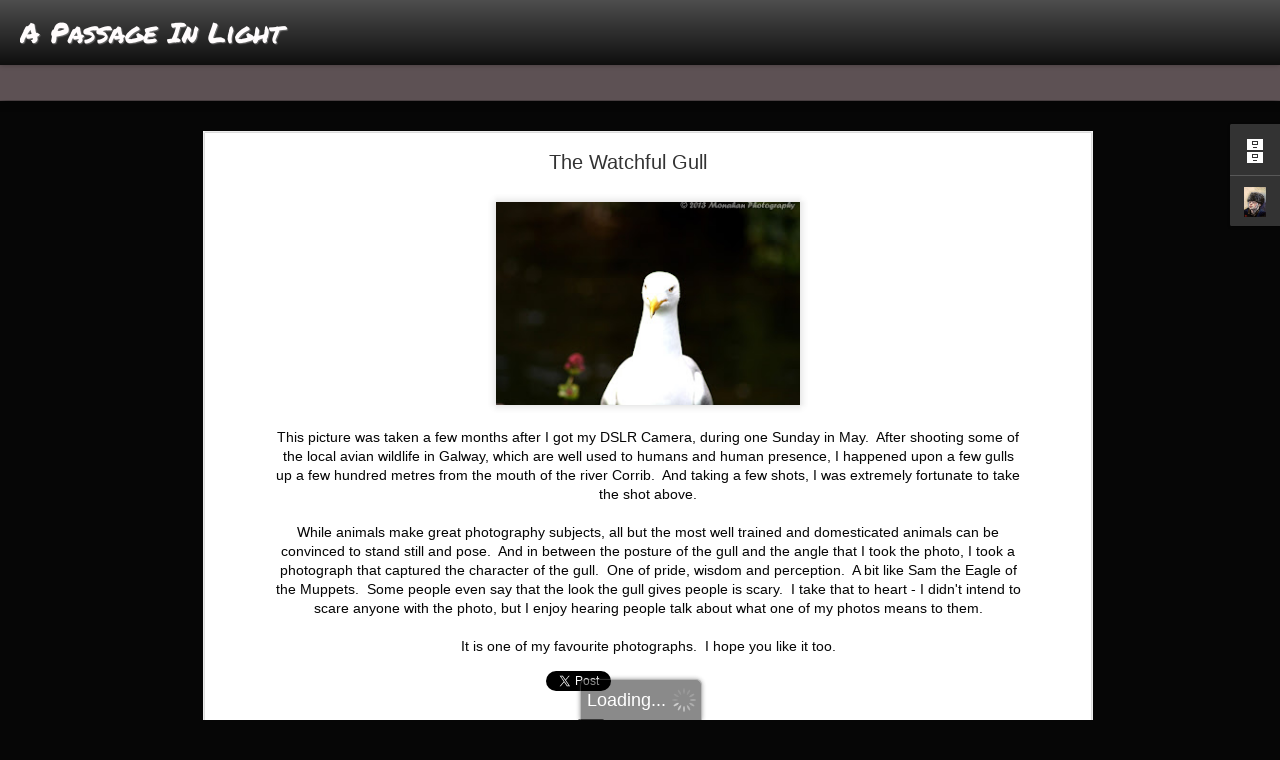

--- FILE ---
content_type: text/html; charset=UTF-8
request_url: http://www.apassageinlight.net/2013/09/the-watchful-gull.html
body_size: 5197
content:
<!DOCTYPE html>
<html class='v2' dir='ltr' lang='en-GB'>
<head>
<link href='https://www.blogger.com/static/v1/widgets/4128112664-css_bundle_v2.css' rel='stylesheet' type='text/css'/>
<meta content='text/html; charset=UTF-8' http-equiv='Content-Type'/>
<meta content='blogger' name='generator'/>
<link href='http://www.apassageinlight.net/favicon.ico' rel='icon' type='image/x-icon'/>
<link href='http://www.apassageinlight.net/2013/09/the-watchful-gull.html' rel='canonical'/>
<link rel="alternate" type="application/atom+xml" title="A Passage In Light - Atom" href="http://www.apassageinlight.net/feeds/posts/default" />
<link rel="alternate" type="application/rss+xml" title="A Passage In Light - RSS" href="http://www.apassageinlight.net/feeds/posts/default?alt=rss" />
<link rel="service.post" type="application/atom+xml" title="A Passage In Light - Atom" href="https://www.blogger.com/feeds/1198277935445017591/posts/default" />

<link rel="alternate" type="application/atom+xml" title="A Passage In Light - Atom" href="http://www.apassageinlight.net/feeds/8235718887663009300/comments/default" />
<!--Can't find substitution for tag [blog.ieCssRetrofitLinks]-->
<link href='https://blogger.googleusercontent.com/img/b/R29vZ2xl/AVvXsEgBG6sFlAmwXqWLZuV4WeOFnys2nabs5tqvx0GHv1wIw9E-xf9oRKpdiQAV4czoFDQqLRlJlrWI1SBF710u1i39AgZuOFxaBtKz2ba3xm1V11HAVjD3Ts9rUciTSMkqFZjX5lOHj5sEV0_Q/s320/Upload+001.jpg' rel='image_src'/>
<meta content='http://www.apassageinlight.net/2013/09/the-watchful-gull.html' property='og:url'/>
<meta content='The Watchful Gull' property='og:title'/>
<meta content='   This picture was taken a few months after I got my DSLR Camera, during one Sunday in May.  After shooting some of the local avian wildlif...' property='og:description'/>
<meta content='https://blogger.googleusercontent.com/img/b/R29vZ2xl/AVvXsEgBG6sFlAmwXqWLZuV4WeOFnys2nabs5tqvx0GHv1wIw9E-xf9oRKpdiQAV4czoFDQqLRlJlrWI1SBF710u1i39AgZuOFxaBtKz2ba3xm1V11HAVjD3Ts9rUciTSMkqFZjX5lOHj5sEV0_Q/w1200-h630-p-k-no-nu/Upload+001.jpg' property='og:image'/>
<title>A Passage In Light: The Watchful Gull</title>
<meta content='!' name='fragment'/>
<meta content='dynamic' name='blogger-template'/>
<meta content='IE=9,chrome=1' http-equiv='X-UA-Compatible'/>
<meta content='initial-scale=1.0, maximum-scale=1.0, user-scalable=no, width=device-width' name='viewport'/>
<style type='text/css'>@font-face{font-family:'Calligraffitti';font-style:normal;font-weight:400;font-display:swap;src:url(//fonts.gstatic.com/s/calligraffitti/v20/46k2lbT3XjDVqJw3DCmCFjE0vkFeOZdjppN_.woff2)format('woff2');unicode-range:U+0000-00FF,U+0131,U+0152-0153,U+02BB-02BC,U+02C6,U+02DA,U+02DC,U+0304,U+0308,U+0329,U+2000-206F,U+20AC,U+2122,U+2191,U+2193,U+2212,U+2215,U+FEFF,U+FFFD;}@font-face{font-family:'Permanent Marker';font-style:normal;font-weight:400;font-display:swap;src:url(//fonts.gstatic.com/s/permanentmarker/v16/Fh4uPib9Iyv2ucM6pGQMWimMp004La2Cf5b6jlg.woff2)format('woff2');unicode-range:U+0000-00FF,U+0131,U+0152-0153,U+02BB-02BC,U+02C6,U+02DA,U+02DC,U+0304,U+0308,U+0329,U+2000-206F,U+20AC,U+2122,U+2191,U+2193,U+2212,U+2215,U+FEFF,U+FFFD;}</style>
<style id='page-skin-1' type='text/css'><!--
/*-----------------------------------------------
Blogger Template Style
Name: Dynamic Views
----------------------------------------------- */
/* Variable definitions
====================
<Variable name="keycolor" description="Main Color" type="color" default="#ffffff"
variants="#2b256f,#00b2b4,#4ba976,#696f00,#b38f00,#f07300,#d0422c,#f37a86,#7b5341"/>
<Group description="Page">
<Variable name="page.text.font" description="Font" type="font"
default="'Helvetica Neue Light', HelveticaNeue-Light, 'Helvetica Neue', Helvetica, Arial, sans-serif"/>
<Variable name="page.text.color" description="Text Color" type="color"
default="#333333" variants="#333333"/>
<Variable name="body.background.color" description="Background Color" type="color"
default="#EEEEEE"
variants="#dfdfea,#d9f4f4,#e4f2eb,#e9ead9,#f4eed9,#fdead9,#f8e3e0,#fdebed,#ebe5e3"/>
</Group>
<Variable name="body.background" description="Body Background" type="background"
color="#EEEEEE" default="$(color) none repeat scroll top left"/>
<Group description="Header">
<Variable name="header.background.color" description="Background Color" type="color"
default="#F3F3F3" variants="#F3F3F3"/>
</Group>
<Group description="Header Bar">
<Variable name="primary.color" description="Background Color" type="color"
default="#333333" variants="#2b256f,#00b2b4,#4ba976,#696f00,#b38f00,#f07300,#d0422c,#f37a86,#7b5341"/>
<Variable name="menu.font" description="Font" type="font"
default="'Helvetica Neue Light', HelveticaNeue-Light, 'Helvetica Neue', Helvetica, Arial, sans-serif"/>
<Variable name="menu.text.color" description="Text Color" type="color"
default="#FFFFFF" variants="#FFFFFF"/>
</Group>
<Group description="Links">
<Variable name="link.font" description="Link Text" type="font"
default="'Helvetica Neue Light', HelveticaNeue-Light, 'Helvetica Neue', Helvetica, Arial, sans-serif"/>
<Variable name="link.color" description="Link Color" type="color"
default="#009EB8"
variants="#2b256f,#00b2b4,#4ba976,#696f00,#b38f00,#f07300,#d0422c,#f37a86,#7b5341"/>
<Variable name="link.hover.color" description="Link Hover Color" type="color"
default="#009EB8"
variants="#2b256f,#00b2b4,#4ba976,#696f00,#b38f00,#f07300,#d0422c,#f37a86,#7b5341"/>
<Variable name="link.visited.color" description="Link Visited Color" type="color"
default="#009EB8"
variants="#2b256f,#00b2b4,#4ba976,#696f00,#b38f00,#f07300,#d0422c,#f37a86,#7b5341"/>
</Group>
<Group description="Blog Title">
<Variable name="blog.title.font" description="Font" type="font"
default="'Helvetica Neue Light', HelveticaNeue-Light, 'Helvetica Neue', Helvetica, Arial, sans-serif"/>
<Variable name="blog.title.color" description="Color" type="color"
default="#555555" variants="#555555"/>
</Group>
<Group description="Blog Description">
<Variable name="blog.description.font" description="Font" type="font"
default="'Helvetica Neue Light', HelveticaNeue-Light, 'Helvetica Neue', Helvetica, Arial, sans-serif"/>
<Variable name="blog.description.color" description="Color" type="color"
default="#555555" variants="#555555"/>
</Group>
<Group description="Post Title">
<Variable name="post.title.font" description="Font" type="font"
default="'Helvetica Neue Light', HelveticaNeue-Light, 'Helvetica Neue', Helvetica, Arial, sans-serif"/>
<Variable name="post.title.color" description="Color" type="color"
default="#333333" variants="#333333"/>
</Group>
<Group description="Date Ribbon">
<Variable name="ribbon.color" description="Color" type="color"
default="#666666" variants="#2b256f,#00b2b4,#4ba976,#696f00,#b38f00,#f07300,#d0422c,#f37a86,#7b5341"/>
<Variable name="ribbon.hover.color" description="Hover Color" type="color"
default="#AD3A2B" variants="#AD3A2B"/>
</Group>
<Variable name="blitzview" description="Initial view type" type="string" default="sidebar"/>
*/
/* BEGIN CUT */
{
"font:Text": "'Helvetica Neue Light', HelveticaNeue-Light, 'Helvetica Neue', Helvetica, Arial, sans-serif",
"color:Text": "#060606",
"image:Background": "#EEEEEE none repeat scroll top left",
"color:Background": "#060606",
"color:Header Background": "#020202",
"color:Primary": "#5d5154",
"color:Menu Text": "#ffffff",
"font:Menu": "normal normal 100% Calligraffitti",
"font:Link": "'Helvetica Neue Light', HelveticaNeue-Light, 'Helvetica Neue', Helvetica, Arial, sans-serif",
"color:Link": "#9900ff",
"color:Link Visited": "#880000",
"color:Link Hover": "#9900ff",
"font:Blog Title": "normal normal 100% Permanent Marker",
"color:Blog Title": "#fffcfd",
"font:Blog Description": "'Helvetica Neue Light', HelveticaNeue-Light, 'Helvetica Neue', Helvetica, Arial, sans-serif",
"color:Blog Description": "#555555",
"font:Post Title": "'Helvetica Neue Light', HelveticaNeue-Light, 'Helvetica Neue', Helvetica, Arial, sans-serif",
"color:Post Title": "#333333",
"color:Ribbon": "#f37a86",
"color:Ribbon Hover": "#e7e5e5",
"view": "flipcard"
}
/* END CUT */
/* Hide search */
.header-bar #search{ display: none !important; }
/* Hide the google chrome feedback button */
a.feedback { display: none !important; }
/* Hide the dynamic views options on the main page */
#views { display: none !important; }
/*Hide the vertical bar before the first page link */
#pages::before { border-left-width: 0 !important;}
/* Hide date ribbon */
.ribbon{ display: none !important; }
/* Hide footer */
#footer{ display: none !important; }
/* Hide recent, date, label, author */
.flipcard #controls{ display: none !important; }
/* Hide date and author info*/
.publish-info { display: none !important; }
/* Hide flipcard info */
.card .back .overlay .date { display: none !important; }
--></style>
<style id='template-skin-1' type='text/css'><!--
body {
min-width: 960px;
}
.column-center-outer {
margin-top: 46px;
}
.content-outer, .content-fauxcolumn-outer, .region-inner {
min-width: 960px;
max-width: 960px;
_width: 960px;
}
.main-inner .columns {
padding-left: 0;
padding-right: 310px;
}
.main-inner .fauxcolumn-center-outer {
left: 0;
right: 310px;
/* IE6 does not respect left and right together */
_width: expression(this.parentNode.offsetWidth -
parseInt("0") -
parseInt("310px") + 'px');
}
.main-inner .fauxcolumn-left-outer {
width: 0;
}
.main-inner .fauxcolumn-right-outer {
width: 310px;
}
.main-inner .column-left-outer {
width: 0;
right: 100%;
margin-left: -0;
}
.main-inner .column-right-outer {
width: 310px;
margin-right: -310px;
}
#layout {
min-width: 0;
}
#layout .content-outer {
min-width: 0;
width: 800px;
}
#layout .region-inner {
min-width: 0;
width: auto;
}
--></style>
<script src='//www.blogblog.com/dynamicviews/93b5482d11d1bbee/js/common.js' type='text/javascript'></script>
<script src='//www.blogblog.com/dynamicviews/93b5482d11d1bbee/js/languages/lang__en_gb.js' type='text/javascript'></script>
<script src='//www.blogblog.com/dynamicviews/93b5482d11d1bbee/js/flipcard.js' type='text/javascript'></script>
<script src='//www.blogblog.com/dynamicviews/4224c15c4e7c9321/js/comments.js'></script>
<link href='https://www.blogger.com/dyn-css/authorization.css?targetBlogID=1198277935445017591&amp;zx=6b091bdb-f16d-4f7a-b94b-ae7dca2cd00c' media='none' onload='if(media!=&#39;all&#39;)media=&#39;all&#39;' rel='stylesheet'/><noscript><link href='https://www.blogger.com/dyn-css/authorization.css?targetBlogID=1198277935445017591&amp;zx=6b091bdb-f16d-4f7a-b94b-ae7dca2cd00c' rel='stylesheet'/></noscript>
<meta name='google-adsense-platform-account' content='ca-host-pub-1556223355139109'/>
<meta name='google-adsense-platform-domain' content='blogspot.com'/>

</head>
<body class='variant-flipcard'>
<div class='content'>
<div class='content-outer'>
<div class='fauxborder-left content-fauxborder-left'>
<div class='content-inner'>
<div class='main-outer'>
<div class='fauxborder-left main-fauxborder-left'>
<div class='region-inner main-inner'>
<div class='columns fauxcolumns'>
<div class='column-center-outer'>
<div class='column-center-inner'>
<div class='main section' id='main'>
</div>
</div>
</div>
<div class='column-right-outer'>
<div class='column-right-inner'>
<aside>
<div class='sidebar section' id='sidebar-right-1'>
</div>
</aside>
</div>
</div>
<div style='clear: both'></div>
</div>
</div>
</div>
</div>
</div>
</div>
</div>
</div>
<script language='javascript' type='text/javascript'>
        window.onload = function() {
          blogger.ui().configure().view();
        };
      </script>

<script type="text/javascript" src="https://www.blogger.com/static/v1/widgets/1601900224-widgets.js"></script>
<script type='text/javascript'>
window['__wavt'] = 'AOuZoY64h6L7s9n7SWPaa1k8ZUUt4OTRIw:1762143230409';_WidgetManager._Init('//www.blogger.com/rearrange?blogID\x3d1198277935445017591','//www.apassageinlight.net/2013/09/the-watchful-gull.html','1198277935445017591');
_WidgetManager._SetDataContext([{'name': 'blog', 'data': {'blogId': '1198277935445017591', 'title': 'A Passage In Light', 'url': 'http://www.apassageinlight.net/2013/09/the-watchful-gull.html', 'canonicalUrl': 'http://www.apassageinlight.net/2013/09/the-watchful-gull.html', 'homepageUrl': 'http://www.apassageinlight.net/', 'searchUrl': 'http://www.apassageinlight.net/search', 'canonicalHomepageUrl': 'http://www.apassageinlight.net/', 'blogspotFaviconUrl': 'http://www.apassageinlight.net/favicon.ico', 'bloggerUrl': 'https://www.blogger.com', 'hasCustomDomain': true, 'httpsEnabled': true, 'enabledCommentProfileImages': true, 'gPlusViewType': 'FILTERED_POSTMOD', 'adultContent': false, 'analyticsAccountNumber': '', 'encoding': 'UTF-8', 'locale': 'en-GB', 'localeUnderscoreDelimited': 'en_gb', 'languageDirection': 'ltr', 'isPrivate': false, 'isMobile': false, 'isMobileRequest': false, 'mobileClass': '', 'isPrivateBlog': false, 'isDynamicViewsAvailable': true, 'feedLinks': '\x3clink rel\x3d\x22alternate\x22 type\x3d\x22application/atom+xml\x22 title\x3d\x22A Passage In Light - Atom\x22 href\x3d\x22http://www.apassageinlight.net/feeds/posts/default\x22 /\x3e\n\x3clink rel\x3d\x22alternate\x22 type\x3d\x22application/rss+xml\x22 title\x3d\x22A Passage In Light - RSS\x22 href\x3d\x22http://www.apassageinlight.net/feeds/posts/default?alt\x3drss\x22 /\x3e\n\x3clink rel\x3d\x22service.post\x22 type\x3d\x22application/atom+xml\x22 title\x3d\x22A Passage In Light - Atom\x22 href\x3d\x22https://www.blogger.com/feeds/1198277935445017591/posts/default\x22 /\x3e\n\n\x3clink rel\x3d\x22alternate\x22 type\x3d\x22application/atom+xml\x22 title\x3d\x22A Passage In Light - Atom\x22 href\x3d\x22http://www.apassageinlight.net/feeds/8235718887663009300/comments/default\x22 /\x3e\n', 'meTag': '', 'adsenseHostId': 'ca-host-pub-1556223355139109', 'adsenseHasAds': false, 'adsenseAutoAds': false, 'boqCommentIframeForm': true, 'loginRedirectParam': '', 'isGoogleEverywhereLinkTooltipEnabled': true, 'view': '', 'dynamicViewsCommentsSrc': '//www.blogblog.com/dynamicviews/4224c15c4e7c9321/js/comments.js', 'dynamicViewsScriptSrc': '//www.blogblog.com/dynamicviews/93b5482d11d1bbee', 'plusOneApiSrc': 'https://apis.google.com/js/platform.js', 'disableGComments': true, 'interstitialAccepted': false, 'sharing': {'platforms': [{'name': 'Get link', 'key': 'link', 'shareMessage': 'Get link', 'target': ''}, {'name': 'Facebook', 'key': 'facebook', 'shareMessage': 'Share to Facebook', 'target': 'facebook'}, {'name': 'BlogThis!', 'key': 'blogThis', 'shareMessage': 'BlogThis!', 'target': 'blog'}, {'name': 'X', 'key': 'twitter', 'shareMessage': 'Share to X', 'target': 'twitter'}, {'name': 'Pinterest', 'key': 'pinterest', 'shareMessage': 'Share to Pinterest', 'target': 'pinterest'}, {'name': 'Email', 'key': 'email', 'shareMessage': 'Email', 'target': 'email'}], 'disableGooglePlus': true, 'googlePlusShareButtonWidth': 0, 'googlePlusBootstrap': '\x3cscript type\x3d\x22text/javascript\x22\x3ewindow.___gcfg \x3d {\x27lang\x27: \x27en_GB\x27};\x3c/script\x3e'}, 'hasCustomJumpLinkMessage': false, 'jumpLinkMessage': 'Read more', 'pageType': 'item', 'postId': '8235718887663009300', 'postImageThumbnailUrl': 'https://blogger.googleusercontent.com/img/b/R29vZ2xl/AVvXsEgBG6sFlAmwXqWLZuV4WeOFnys2nabs5tqvx0GHv1wIw9E-xf9oRKpdiQAV4czoFDQqLRlJlrWI1SBF710u1i39AgZuOFxaBtKz2ba3xm1V11HAVjD3Ts9rUciTSMkqFZjX5lOHj5sEV0_Q/s72-c/Upload+001.jpg', 'postImageUrl': 'https://blogger.googleusercontent.com/img/b/R29vZ2xl/AVvXsEgBG6sFlAmwXqWLZuV4WeOFnys2nabs5tqvx0GHv1wIw9E-xf9oRKpdiQAV4czoFDQqLRlJlrWI1SBF710u1i39AgZuOFxaBtKz2ba3xm1V11HAVjD3Ts9rUciTSMkqFZjX5lOHj5sEV0_Q/s320/Upload+001.jpg', 'pageName': 'The Watchful Gull', 'pageTitle': 'A Passage In Light: The Watchful Gull'}}, {'name': 'features', 'data': {}}, {'name': 'messages', 'data': {'edit': 'Edit', 'linkCopiedToClipboard': 'Link copied to clipboard', 'ok': 'Ok', 'postLink': 'Post link'}}, {'name': 'skin', 'data': {'vars': {'link_color': '#9900ff', 'post_title_color': '#333333', 'blog_description_font': '\x27Helvetica Neue Light\x27, HelveticaNeue-Light, \x27Helvetica Neue\x27, Helvetica, Arial, sans-serif', 'body_background_color': '#060606', 'ribbon_color': '#f37a86', 'body_background': '#EEEEEE none repeat scroll top left', 'blitzview': 'flipcard', 'link_visited_color': '#880000', 'link_hover_color': '#9900ff', 'header_background_color': '#020202', 'keycolor': '#060606', 'page_text_font': '\x27Helvetica Neue Light\x27, HelveticaNeue-Light, \x27Helvetica Neue\x27, Helvetica, Arial, sans-serif', 'blog_title_color': '#fffcfd', 'ribbon_hover_color': '#e7e5e5', 'blog_title_font': 'normal normal 100% Permanent Marker', 'link_font': '\x27Helvetica Neue Light\x27, HelveticaNeue-Light, \x27Helvetica Neue\x27, Helvetica, Arial, sans-serif', 'menu_font': 'normal normal 100% Calligraffitti', 'primary_color': '#5d5154', 'page_text_color': '#060606', 'post_title_font': '\x27Helvetica Neue Light\x27, HelveticaNeue-Light, \x27Helvetica Neue\x27, Helvetica, Arial, sans-serif', 'blog_description_color': '#555555', 'menu_text_color': '#ffffff'}, 'override': '/* Hide search */\n.header-bar #search{ display: none !important; }\n\n/* Hide the google chrome feedback button */\na.feedback { display: none !important; }\n\n/* Hide the dynamic views options on the main page */\n#views { display: none !important; }\n\n/*Hide the vertical bar before the first page link */\n#pages::before { border-left-width: 0 !important;}\n\n/* Hide date ribbon */\n.ribbon{ display: none !important; }\n\n/* Hide footer */\n#footer{ display: none !important; }\n\n/* Hide recent, date, label, author */\n.flipcard #controls{ display: none !important; }\n\n/* Hide date and author info*/\n.publish-info { display: none !important; }\n\n/* Hide flipcard info */\n.card .back .overlay .date { display: none !important; }', 'url': 'blitz.css'}}, {'name': 'template', 'data': {'name': 'Dynamic Views', 'localizedName': 'Dynamic Views', 'isResponsive': false, 'isAlternateRendering': false, 'isCustom': false, 'variant': 'flipcard', 'variantId': 'flipcard'}}, {'name': 'view', 'data': {'classic': {'name': 'classic', 'url': '?view\x3dclassic'}, 'flipcard': {'name': 'flipcard', 'url': '?view\x3dflipcard'}, 'magazine': {'name': 'magazine', 'url': '?view\x3dmagazine'}, 'mosaic': {'name': 'mosaic', 'url': '?view\x3dmosaic'}, 'sidebar': {'name': 'sidebar', 'url': '?view\x3dsidebar'}, 'snapshot': {'name': 'snapshot', 'url': '?view\x3dsnapshot'}, 'timeslide': {'name': 'timeslide', 'url': '?view\x3dtimeslide'}, 'isMobile': false, 'title': 'The Watchful Gull', 'description': '   This picture was taken a few months after I got my DSLR Camera, during one Sunday in May.\xa0 After shooting some of the local avian wildlif...', 'featuredImage': 'https://blogger.googleusercontent.com/img/b/R29vZ2xl/AVvXsEgBG6sFlAmwXqWLZuV4WeOFnys2nabs5tqvx0GHv1wIw9E-xf9oRKpdiQAV4czoFDQqLRlJlrWI1SBF710u1i39AgZuOFxaBtKz2ba3xm1V11HAVjD3Ts9rUciTSMkqFZjX5lOHj5sEV0_Q/s320/Upload+001.jpg', 'url': 'http://www.apassageinlight.net/2013/09/the-watchful-gull.html', 'type': 'item', 'isSingleItem': true, 'isMultipleItems': false, 'isError': false, 'isPage': false, 'isPost': true, 'isHomepage': false, 'isArchive': false, 'isLabelSearch': false, 'postId': 8235718887663009300}}]);
_WidgetManager._RegisterWidget('_BlogView', new _WidgetInfo('Blog1', 'main', document.getElementById('Blog1'), {'cmtInteractionsEnabled': false, 'lightboxEnabled': true, 'lightboxModuleUrl': 'https://www.blogger.com/static/v1/jsbin/2798768744-lbx__en_gb.js', 'lightboxCssUrl': 'https://www.blogger.com/static/v1/v-css/828616780-lightbox_bundle.css'}, 'displayModeFull'));
_WidgetManager._RegisterWidget('_HeaderView', new _WidgetInfo('Header1', 'sidebar-right-1', document.getElementById('Header1'), {}, 'displayModeFull'));
_WidgetManager._RegisterWidget('_BlogArchiveView', new _WidgetInfo('BlogArchive1', 'sidebar-right-1', document.getElementById('BlogArchive1'), {'languageDirection': 'ltr', 'loadingMessage': 'Loading\x26hellip;'}, 'displayModeFull'));
_WidgetManager._RegisterWidget('_ProfileView', new _WidgetInfo('Profile1', 'sidebar-right-1', document.getElementById('Profile1'), {}, 'displayModeFull'));
_WidgetManager._RegisterWidget('_AttributionView', new _WidgetInfo('Attribution1', 'sidebar-right-1', document.getElementById('Attribution1'), {}, 'displayModeFull'));
_WidgetManager._RegisterWidget('_NavbarView', new _WidgetInfo('Navbar1', 'sidebar-right-1', document.getElementById('Navbar1'), {}, 'displayModeFull'));
</script>
</body>
</html>

--- FILE ---
content_type: text/javascript; charset=UTF-8
request_url: http://www.apassageinlight.net/?v=0&action=initial&widgetId=Profile1&responseType=js&xssi_token=AOuZoY64h6L7s9n7SWPaa1k8ZUUt4OTRIw%3A1762143230409
body_size: 585
content:
try {
_WidgetManager._HandleControllerResult('Profile1', 'initial',{'title': 'About Me', 'team': false, 'showlocation': false, 'occupation': '', 'showoccupation': false, 'aboutme': '', 'showaboutme': true, 'displayname': 'Monahan Photography', 'profileLogo': '//www.blogger.com/img/logo-16.png', 'hasgoogleprofile': false, 'userUrl': 'https://www.blogger.com/profile/16224949864365259973', 'photo': {'url': '//blogger.googleusercontent.com/img/b/R29vZ2xl/AVvXsEg177trriciCdabhXd6TV6kGoKcQ-JjpxHQHSlpE3jE0hhZ3LvXeiexQMKkO6M_gl18jIbZL2MgsvuZA46VAynneaC4ZojClXnEDjeLC-4F10W90RmpEfRWCJLKSLy0jw/s220/431038_10150612879984023_563809022_9225670_1576195533_n.jpg', 'width': 57, 'height': 80, 'alt': 'My Photo'}, 'viewProfileMsg': 'View my complete profile', 'isDisplayable': true});
} catch (e) {
  if (typeof log != 'undefined') {
    log('HandleControllerResult failed: ' + e);
  }
}


--- FILE ---
content_type: text/javascript; charset=UTF-8
request_url: http://www.apassageinlight.net/?v=0&action=initial&widgetId=Profile1&responseType=js&xssi_token=AOuZoY64h6L7s9n7SWPaa1k8ZUUt4OTRIw%3A1762143230409
body_size: 585
content:
try {
_WidgetManager._HandleControllerResult('Profile1', 'initial',{'title': 'About Me', 'team': false, 'showlocation': false, 'occupation': '', 'showoccupation': false, 'aboutme': '', 'showaboutme': true, 'displayname': 'Monahan Photography', 'profileLogo': '//www.blogger.com/img/logo-16.png', 'hasgoogleprofile': false, 'userUrl': 'https://www.blogger.com/profile/16224949864365259973', 'photo': {'url': '//blogger.googleusercontent.com/img/b/R29vZ2xl/AVvXsEg177trriciCdabhXd6TV6kGoKcQ-JjpxHQHSlpE3jE0hhZ3LvXeiexQMKkO6M_gl18jIbZL2MgsvuZA46VAynneaC4ZojClXnEDjeLC-4F10W90RmpEfRWCJLKSLy0jw/s220/431038_10150612879984023_563809022_9225670_1576195533_n.jpg', 'width': 57, 'height': 80, 'alt': 'My Photo'}, 'viewProfileMsg': 'View my complete profile', 'isDisplayable': true});
} catch (e) {
  if (typeof log != 'undefined') {
    log('HandleControllerResult failed: ' + e);
  }
}
